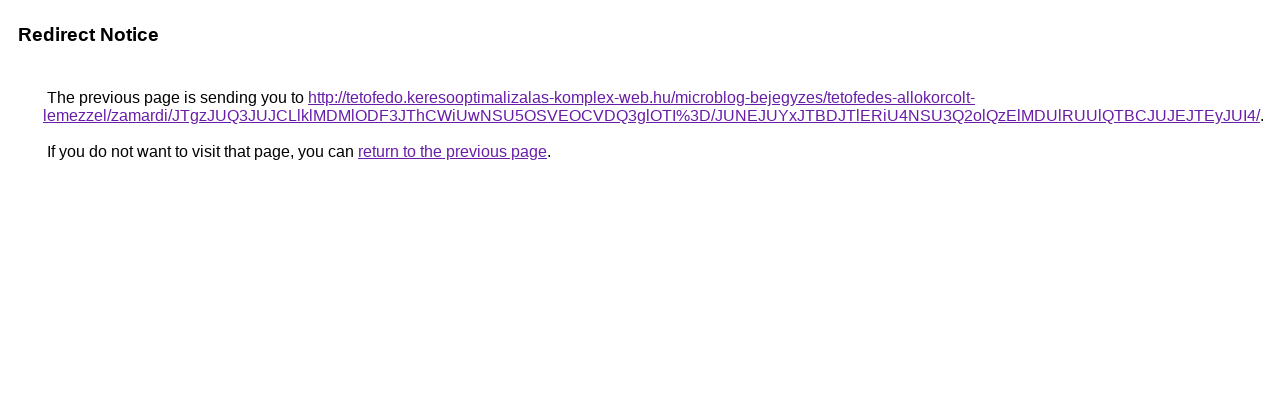

--- FILE ---
content_type: text/html; charset=UTF-8
request_url: https://maps.google.co.zm/url?q=http%3A%2F%2Ftetofedo.keresooptimalizalas-komplex-web.hu%2Fmicroblog-bejegyzes%2Ftetofedes-allokorcolt-lemezzel%2Fzamardi%2FJTgzJUQ3JUJCLlklMDMlODF3JThCWiUwNSU5OSVEOCVDQ3glOTI%253D%2FJUNEJUYxJTBDJTlERiU4NSU3Q2olQzElMDUlRUUlQTBCJUJEJTEyJUI4%2F
body_size: 526
content:
<html lang="en"><head><meta http-equiv="Content-Type" content="text/html; charset=UTF-8"><title>Redirect Notice</title><style>body,div,a{font-family:Roboto,Arial,sans-serif}body{background-color:var(--xhUGwc);margin-top:3px}div{color:var(--YLNNHc)}a:link{color:#681da8}a:visited{color:#681da8}a:active{color:#ea4335}div.mymGo{border-top:1px solid var(--gS5jXb);border-bottom:1px solid var(--gS5jXb);background:var(--aYn2S);margin-top:1em;width:100%}div.aXgaGb{padding:0.5em 0;margin-left:10px}div.fTk7vd{margin-left:35px;margin-top:35px}</style></head><body><div class="mymGo"><div class="aXgaGb"><font style="font-size:larger"><b>Redirect Notice</b></font></div></div><div class="fTk7vd">&nbsp;The previous page is sending you to <a href="http://tetofedo.keresooptimalizalas-komplex-web.hu/microblog-bejegyzes/tetofedes-allokorcolt-lemezzel/zamardi/JTgzJUQ3JUJCLlklMDMlODF3JThCWiUwNSU5OSVEOCVDQ3glOTI%3D/JUNEJUYxJTBDJTlERiU4NSU3Q2olQzElMDUlRUUlQTBCJUJEJTEyJUI4/">http://tetofedo.keresooptimalizalas-komplex-web.hu/microblog-bejegyzes/tetofedes-allokorcolt-lemezzel/zamardi/JTgzJUQ3JUJCLlklMDMlODF3JThCWiUwNSU5OSVEOCVDQ3glOTI%3D/JUNEJUYxJTBDJTlERiU4NSU3Q2olQzElMDUlRUUlQTBCJUJEJTEyJUI4/</a>.<br><br>&nbsp;If you do not want to visit that page, you can <a href="#" id="tsuid_q2FXabSvKseW5OMP3I-V-Ac_1">return to the previous page</a>.<script nonce="U9QM3bbU6RMAnraIZYHMKg">(function(){var id='tsuid_q2FXabSvKseW5OMP3I-V-Ac_1';(function(){document.getElementById(id).onclick=function(){window.history.back();return!1};}).call(this);})();(function(){var id='tsuid_q2FXabSvKseW5OMP3I-V-Ac_1';var ct='originlink';var oi='unauthorizedredirect';(function(){document.getElementById(id).onmousedown=function(){var b=document&&document.referrer,a="encodeURIComponent"in window?encodeURIComponent:escape,c="";b&&(c=a(b));(new Image).src="/url?sa=T&url="+c+"&oi="+a(oi)+"&ct="+a(ct);return!1};}).call(this);})();</script><br><br><br></div></body></html>